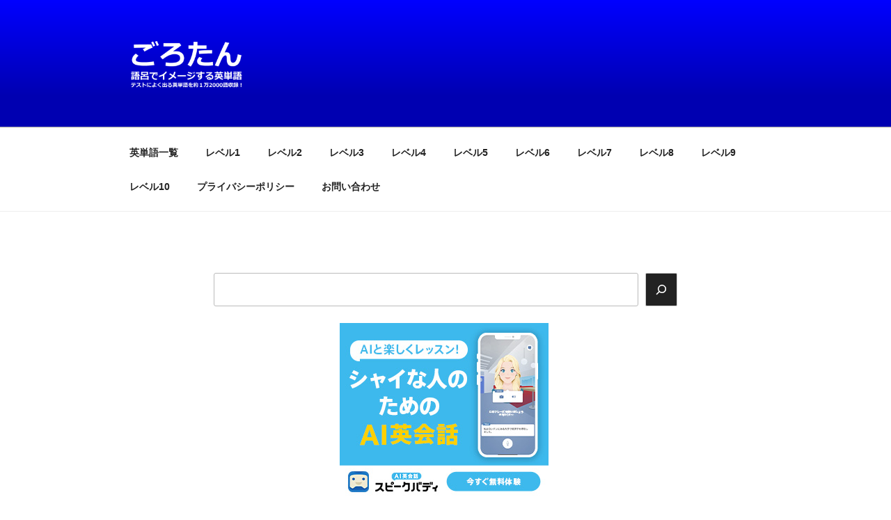

--- FILE ---
content_type: text/html; charset=utf-8
request_url: https://www.google.com/recaptcha/api2/aframe
body_size: 267
content:
<!DOCTYPE HTML><html><head><meta http-equiv="content-type" content="text/html; charset=UTF-8"></head><body><script nonce="1vbEZxh1OBrbxmaDxPI4ig">/** Anti-fraud and anti-abuse applications only. See google.com/recaptcha */ try{var clients={'sodar':'https://pagead2.googlesyndication.com/pagead/sodar?'};window.addEventListener("message",function(a){try{if(a.source===window.parent){var b=JSON.parse(a.data);var c=clients[b['id']];if(c){var d=document.createElement('img');d.src=c+b['params']+'&rc='+(localStorage.getItem("rc::a")?sessionStorage.getItem("rc::b"):"");window.document.body.appendChild(d);sessionStorage.setItem("rc::e",parseInt(sessionStorage.getItem("rc::e")||0)+1);localStorage.setItem("rc::h",'1769598244755');}}}catch(b){}});window.parent.postMessage("_grecaptcha_ready", "*");}catch(b){}</script></body></html>